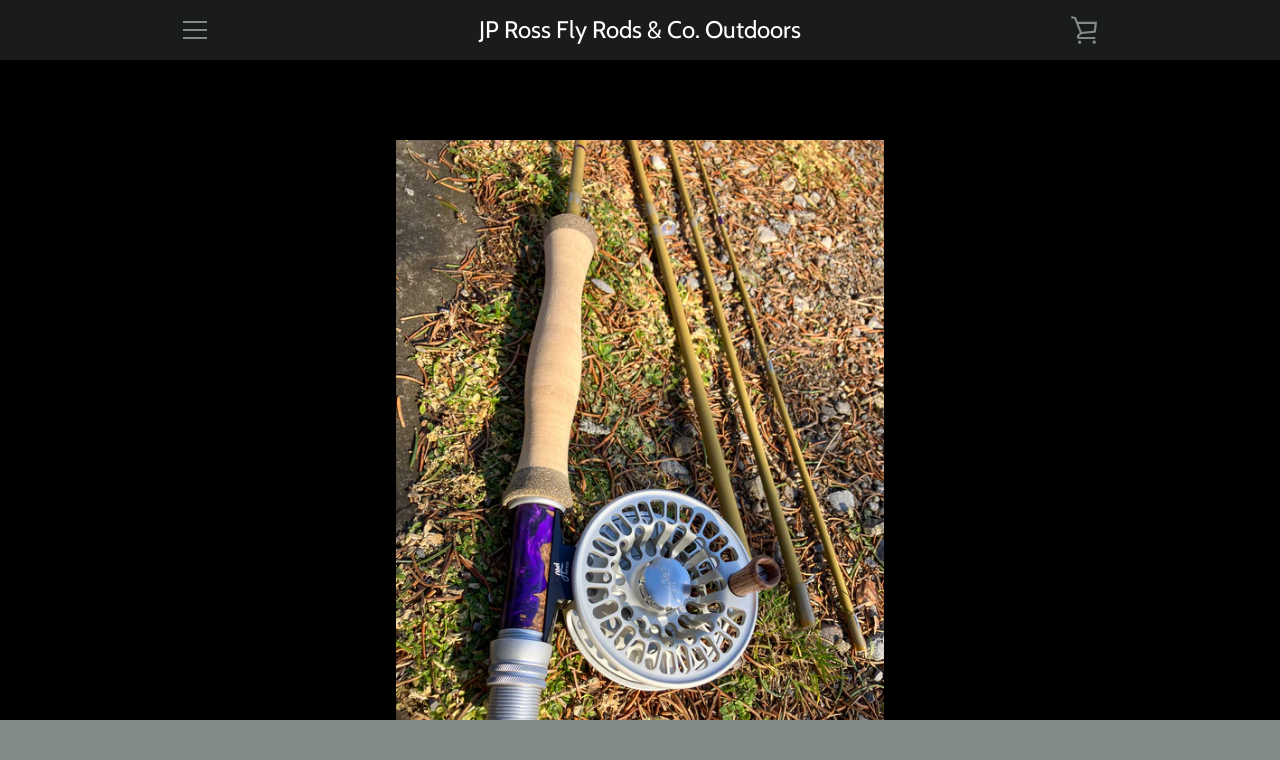

--- FILE ---
content_type: text/javascript
request_url: https://www.jprossflyrods.com/cdn/shop/t/16/assets/custom.js?v=101612360477050417211650373925
body_size: -562
content:
//# sourceMappingURL=/cdn/shop/t/16/assets/custom.js.map?v=101612360477050417211650373925
